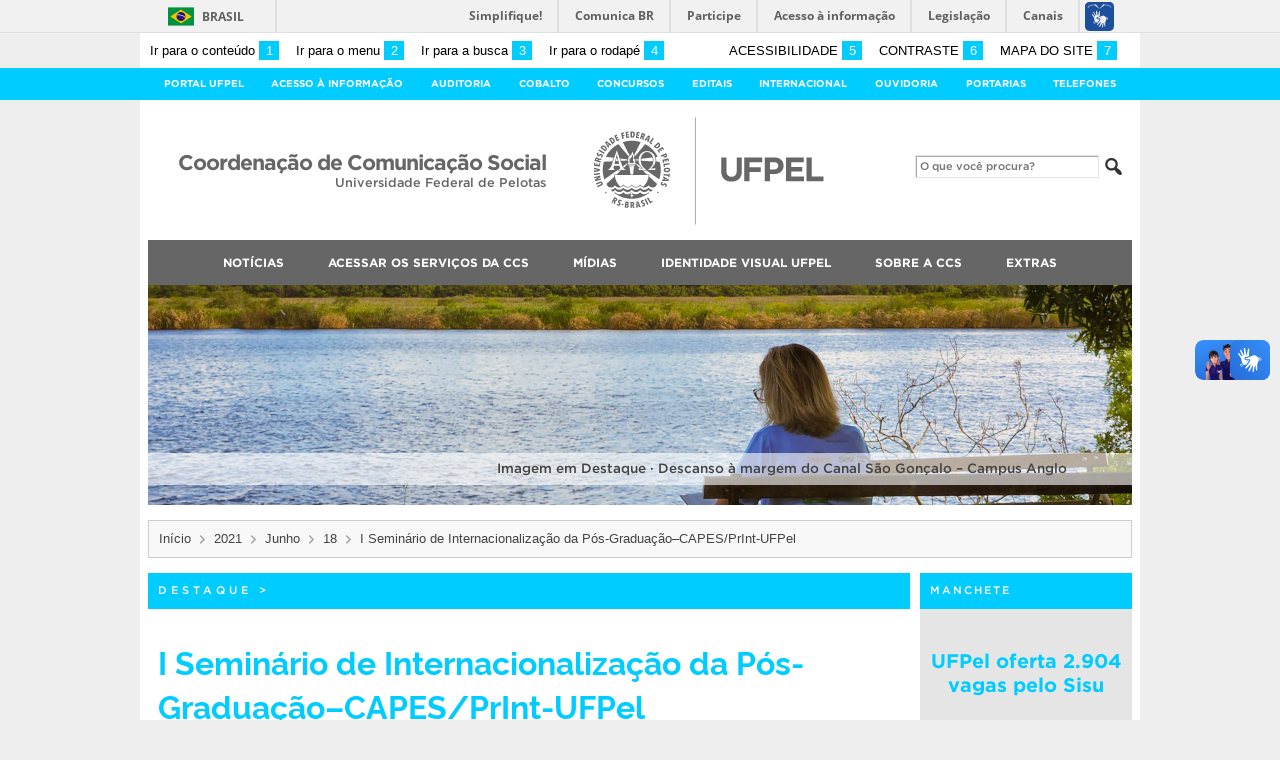

--- FILE ---
content_type: text/css
request_url: https://ccs2.ufpel.edu.br/wp/wp-content/plugins/widgets-ufpel/radio/frontend.css?ver=1754496180
body_size: 311
content:
body.federalfm-player {
	background: #eee;
	font-family: Tahoma, Helvetica, sans-serif;
	padding-top: 10px;
}

.federalfm-conteudo {
	font-size: 0.8em;
	text-align: center;
}

.federalfm-player .federalfm-conteudo {
	padding-top: 10px;
}

.federalfm-popup {
	margin-bottom: 2em;
}
.federalfm-popup .dashicons {
	text-decoration: none;
	vertical-align: middle;
}

#player {
	margin: 15px 0 0 5px;
}

.federalfm-metadata {
	height: 1.6em;
	margin: 10px;
	opacity: .7;
	overflow-wrap: break-word;
}

body:not(.federalfm-player) .federalfm-info {
	margin-top: 2em;
}


--- FILE ---
content_type: text/css
request_url: https://ccs2.ufpel.edu.br/wp/wp-content/themes/tema-ufpel-master/modulos/05-moduloCarossel/estilo.css
body_size: 384
content:
.carousel_banners {
	position: relative;
	overflow: hidden;
	height: 135px;
/*    border-top: 3px solid #6D6D6D; */
}

	.carousel_banners ul {
		width: 20000em;
		position: absolute;
		list-style: none;
		margin: 0;
		padding: 0;
	}

	.carousel_banners ul li {
		float: left;
		width: 114px;
		text-align: center;
	}

	#banners_content{
		position: absolute;
		height: 112px;
		width: 910px;
		top: 0px;
		left: 37px;
		overflow: hidden;
	}

	#banners_content img {
		width: 96px;
		height: 66px;
	}

	#banners_content ul li a canvas{
		height: 112px !important;
		width: 96px !important;
	}

	#carousel_banners_left{
		width: 32px;
		position: absolute;
		left: 0;
		top: 0px;
	}

	#carousel_banners_right{
		width: 32px;
		position: absolute;
		right: 0;
		top: 0px;
	}

	.prev-navigation.inactive,
	.next-navigation.inactive {
		opacity: .5;
		cursor: default;
	}
